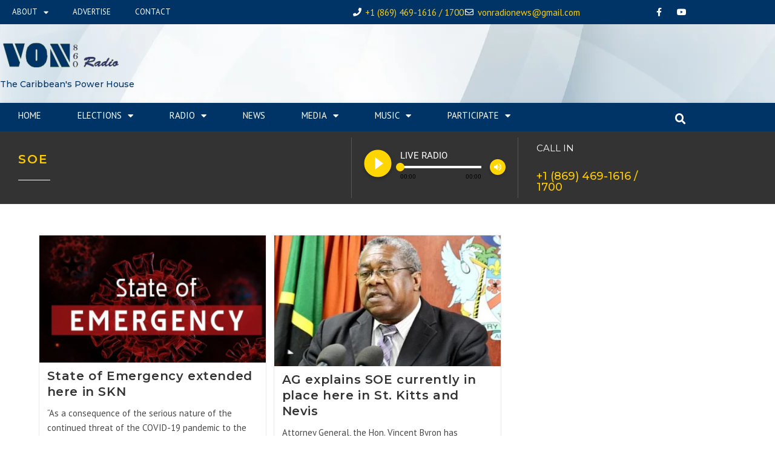

--- FILE ---
content_type: text/css
request_url: https://vonradio.com/wp-content/plugins/epoll-wp-voting/assets/css/theme/it_epoll_opinion_fontendv3.css?ver=6.9
body_size: 2304
content:
/*category*/
.epoll_container{
    min-width: 300px;
}
.epoll_container_content{
    padding:30px;
    max-width:960px;
    margin:20px;
}

.epoll_category_title,.epoll_category_desc{
    padding: 10px;
    text-align: left;
    color: #293a5f;
    margin-bottom: 0;
    display: block;
    border-radius: 4px;
    border-top-right-radius: 1px;
    border-bottom-right-radius: 1px;
}
.it_epoll_list .it_epoll_survey-item{
    padding-bottom: 10px;
}
.epoll_category_desc{
    padding-top:0;
    color: #2c3a55;
}
.epoll_search{
    display: inline-block;
    max-width: 600px;
    width: 100%;
    outline: 0;
    background: #fff;
    color:#b6baca;
    box-shadow: 0px 3px 6px #eff1fe;
    padding: 15px;
    border-radius: 12px;
    border:1px solid #f1f1fc;
}
.epoll_search > i{
    display: inline-block;
    width: 32px;
    height: 32px;
    text-align: center;
    line-height: 32px;
}
.epoll_search > input{
    outline: 0;
    width: calc(100% - 50px);
    border: 0;
    color: #b6baca;
    background: #fff;
    display: inline-block;
    height: 32px;
    font-weight: 400;
    font-size: 18px;
    padding-left: 10px;
}

.epoll_search > input::placeholder{
    color:currentColor;
}

.epoll_search > input::-moz-placeholder{
    color:currentColor;
}

.epoll_search > input::-ms-input-placeholder{
    color:currentColor;
}

.epoll_search > input::-webkit-input-placeholder{
    color:currentColor;
}
.epoll_catgegory_search{
    padding: 10px;
}

.epoll_category_gradient{
    display: block;
    height: 150px;
    overflow: hidden;
    background: linear-gradient(45deg, #FFC107, #FF5722);
}

.epoll_poll_gradient{
        border-radius: 18px;
    height: 250px;
    border:0 !important;
}



.epoll_category_gradient > img{
    width:100%;
    max-width:100%;
    display:block;
}
.epoll_category_content,.epoll_category_action{
    padding:0 10px;
}
.ec_epoll_extra_radius{
    border-radius: 20px;
}
.ec_epoll_extra_radius_card{
    box-shadow:0px 8px 16px #eaeefd, 0px 4px 8px #eceef9;
    border: 1px solid #eceef9;
}

.epoll_category_count,.epoll_cat_delim,.epoll_category_count{
    color: #959db5;
}

.eg_affix_bottom_category_meta{
    position: relative;
    bottom: -12px;
}

.epoll_poll_single_ttl{
    font-size: 20px;
    font-weight: 900;
}

.epoll_poll_sub_single_ttl{
    font-size: 15px;
    color: #8089a0;
    font-weight: 600;
    clear: both;
    margin-left: 5px;
}

/* radio box*/

.it_epoll_opt_radio_wrap [type="radio"]:checked,
.it_epoll_opt_radio_wrap [type="radio"]:not(:checked) {
    position: absolute;
    left: -9999px;
}
.it_epoll_opt_radio_wrap [type="radio"]:checked + label,
.it_epoll_opt_radio_wrap [type="radio"]:not(:checked) + label
{
    position: relative;
    padding: 0;
    padding-left: 25px;
    cursor: pointer;
    line-height: 1.4;
    display: inline-block;
    color: #6a7795;
    width:100%;
    font-weight: 500;
    font-size: 16px;
    margin: 0 !important;
    font-family: inherit;
}
.it_epoll_opt_radio_wrap + label span{
    width: calc(100% - 116px);
}

.it_epoll_opt_radio_wrap [type="radio"]:checked + label{
    color: #3a7bff;
    font-weight: 700;
    width: calc(100% - 116px);
}

.it_epoll_opt_radio_wrap [type="radio"]:checked + label:before,
.it_epoll_opt_radio_wrap [type="radio"]:not(:checked) + label:before {
    content: '';
    position: absolute;
    left: 0;
    top: calc(50% - 10px);
    width: 21px;
    height: 21px;
    border: 3px solid #fff;
    border-radius: 100%;
    background: #c0d4ff;
    box-shadow: 0 0 2px #c0d4ff;
}
.eg_button{
    padding: 10px 18px;
}
.it_epoll_opt_radio_wrap [type="radio"]:checked + label:before{
    box-shadow:0 0 2px #3a7bff;
    -webkit-transition: all 0.2s ease;
    transition: all 0.2s ease;
}
.it_epoll_opt_radio_wrap [type="radio"]:checked + label:after,
.it_epoll_opt_radio_wrap [type="radio"]:not(:checked) + label:after {
    content: '';
    width: 17px;
    height: 17px;
    background: #3a7bff;
    position: absolute;
    left: 2px;
    top: calc(50% - 8px);
    border-radius: 100%;
    -webkit-transition: all 0.2s ease;
    transition: all 0.2s ease;
}


.it_epoll_opt_radio_wrap [type="radio"]:not(:checked) + label:after {
    opacity: 0;
    -webkit-transform: scale(0);
    transform: scale(0);
}
.it_epoll_opt_radio_wrap [type="radio"]:checked + label:after {
    opacity: 1;
    -webkit-transform: scale(1);
    transform: scale(1);
}


/*checkbox*/

.it_epoll_opt_radio_wrap [type="checkbox"]:checked,
.it_epoll_opt_radio_wrap [type="checkbox"]:not(:checked) {
    position: absolute;
    left: -9999px;
}
.it_epoll_opt_radio_wrap [type="checkbox"]:checked + label,
.it_epoll_opt_radio_wrap [type="checkbox"]:not(:checked) + label
{
    position: relative;
    padding: 14px;
    padding-left: 50px;
    cursor: pointer;
    line-height: 25px;
    display: inline-block;
    color: #6a7795;
    width:100%;
    font-weight: 500;
    font-size: 16px;
    margin: 0 !important;
    font-family: inherit;
}


.it_epoll_opt_radio_wrap [type="checkbox"]:checked + label{
    color: #3a7bff;
    font-weight: 700;
    width: calc(100% - 116px);
}

.it_epoll_opt_radio_wrap [type="checkbox"]:checked + label:before,
.it_epoll_opt_radio_wrap [type="checkbox"]:not(:checked) + label:before {
    content: '';
    position: absolute;
    left: 16px;
    top: calc(50% - 10px);
    width: 22px;
    height: 22px;
    border: 3px solid #fff;
    border-radius: 100%;
    background: #c0d4ff;
    box-shadow: 0 0 2px #c0d4ff;
}
.eg_button{
    padding: 10px 18px;
}
.it_epoll_opt_radio_wrap [type="checkbox"]:checked + label:before{
    box-shadow:0 0 2px #3a7bff;
    content:'';
    -webkit-transition: all 0.2s ease;
    transition: all 0.2s ease;
}
.it_epoll_opt_radio_wrap [type="checkbox"]:checked + label:after,
.it_epoll_opt_radio_wrap [type="checkbox"]:not(:checked) + label:after {
    content: '';
    width: 21px;
    height: 21px;
    background-size: cover;
    box-shadow:none;
    background-image: url("data:image/svg+xml,%3Csvg xmlns='http://www.w3.org/2000/svg' width='20px' height='20px' viewBox='0 0 24 24' style='&%2310; fill: %233a7bff;&%2310;'%3E%3Cg%3E%3Cpath fill='none' d='M0 0h24v24H0z'/%3E%3Cpath d='M12 22C6.477 22 2 17.523 2 12S6.477 2 12 2s10 4.477 10 10-4.477 10-10 10zm-.997-6l7.07-7.071-1.414-1.414-5.656 5.657-2.829-2.829-1.414 1.414L11.003 16z'/%3E%3C/g%3E%3C/svg%3E");
    position: absolute;
    top: calc(50% - 9.5px);
    left: 16.5px;
    border-radius: 100%;
    -webkit-transition: all 0.2s ease;
    transition: all 0.2s ease;
}



.it_epoll_opt_radio_wrap [type="checkbox"]:not(:checked) + label:after {
    opacity: 0;
    -webkit-transform: scale(0);
    transform: scale(0);
}
.it_epoll_opt_radio_wrap [type="checkbox"]:checked + label:after {
    opacity: 1;
    -webkit-transform: scale(1);
    transform: scale(1);
}

.it_epoll_otp_result_right {
    max-width: 100px !important;
    z-index: 1;
}


.epoll_hide_radio:before,.epoll_hide_radio:after{
    display:none !important;
}

.epoll_poll_option_wrapper{
    padding: 5px 5px;
    
}

.epoll_poll_option_wrapper ul.epoll_poll_options{
    list-style: none;
    display: block;
}

.epoll_poll_option_wrapper ul.epoll_poll_options li{
    padding: 5px 10px;
    margin: 10px 15px;
}

.epoll_poll_option_wrapper ul.epoll_poll_options li .it_epoll_poll_opt{
    padding: 0;
    background: #f1f5ff;
    border-radius: 12px;
    position: relative;
}

.it_epoll_poll_opt_progressbar{
    position: absolute;
    top: 0;
    left: 0;
    right: 0;
    bottom: 0;
    display: flex;
    align-items: center;
    justify-content: flex-end;
    border-radius: 12px;
    overflow: hidden;
    padding: 16px;
}

.it_epoll_otp_result_wrap{
    background: #dfe9ff;
    display: block;
    position: absolute;
    top: 0;
    left: 0;
    bottom: 0;
    width: 50%;
    border-radius: 0;
    
    -webkit-transition: all 0.2s ease;
    transition: all 0.2s ease;
}

.epoll_related_polls_title{
    color: #6a77a3;
    padding: 14px;
    margin: 10px 20px;
    display: inline-block;
    border: 2px solid #6a77a3;
    font-weight: 700;
}
.ec_poll_border_top{
    border-top: 6px solid #3d7afe;
    border-bottom: 6px solid #3d7afe;
}

.it_epoll_otp_result_right {
    font-size:14px;
}
.it_epoll_otp_result_right span{
    font-size:12px;
}

.epoll_hide_element{
    display: none !important;
}
.epoll_sc_share_container{
    background: #fff;
    box-shadow:none;
    border: 1px solid #eceef9;
    list-style: none;
    display: block;
    overflow: hidden;
    border-radius: 6px;
    position: absolute;
    min-width: 200px;
    right: 15px;
    z-index: 99;
    transform: scale(1);
    opacity: 1;
    visibility: visible;
    transform-origin: top right;
    transition: 0.1s ease-out all;
}
.eg_badge_btn_share {
    cursor:pointer;
  }
  #it_epoll_opinion_share_btn .epoll_sc_share_container {
    top: 52px;
  }
  .hide_epoll_sc_share_container {
    transform: scale(0.9);
    opacity: 0;
    visibility: hidden;
    transition: 0.1s ease-in all;
  }
.epoll_sc_share_container li{

    display: block;
    text-align: left;
    margin-bottom: 2px;
    border-bottom: 1px solid #eceef9;
   
}
.epoll_sc_share_container li a{
    color: #5b78cb;
    display: block;
    text-decoration: none !important;
    outline: 0;
    padding: 7px 15px;
}


.it_epoll_container_alert{
    position: absolute;
    left: 0;
    top: 0;
    bottom: 0;
    right: 0;
    display: none;
    align-items: center;
    justify-content: center;
    background: rgb(107 114 128  / 70%);
    overflow-y: scroll;
    z-index: 99998;
}

.it_epoll_container_alert_show{
    display: flex;
}
.it_epoll_container_alert_inner{
    background: #ffffff;
    padding: 0px;
    border-radius: 8px;
    overflow: hidden;
    box-shadow: 0 0 6px 1px #cacaca;
    min-width: 350px;
    min-height: 103px;
}
.it_epoll_container_alert_inner h3{
    padding: 10px;
    font-size: 13px;
    color: #555;
    font-weight: bold;
    border-bottom: 1px solid #e0e0e0;
    margin-bottom: 10px;
    background: #fafafa;
    display: flex;
    align-items: center;
}
.it_epoll_container_alert_close{
    display:block;
    cursor: pointer;
}
.it_epoll_container_alert_inner h3 span:first-child{
    flex:1;
}

.it_epoll_container_alert_inner div{
    padding: 10px 20px 0;
}

.it_epoll_hcaptcha iframe{
    width: 100% !important;
    height: 110px !important;
}

#it_epoll_opinion_share_btn .epoll_sc_share_container{
    top:52px;
}


.it_epoll_poll_share_btn {
    top: 6.5px !important;
    right: 6.5px !important;
    position: absolute;
    
}

.it_epoll_poll_share_btn .eg_badge{
    background: #fff;
    border-color: #ffffff;
    cursor: pointer;
}


.epoll_poll_share_container{
    display: block;
    align-items: center;
    justify-content: center;
    list-style: none;
    text-align: center;
    margin: 0;
    border-top:1px solid #fff;
    padding: 10px;
    padding-bottom: 0;
}
.epoll_poll_share_container li{
    display:block;
}
.epoll_poll_share_container li a{
    padding: 5px 10px;
    margin: 10px;
    background: #fff;
    outline:0 !important;
    border-radius: 6px;
    color: #2196f3;
    display:block;
    border:1px solid #2196f3;
}
.it_epoll_poll_share_btn_container{
    padding: 0 10px 20px !important;
}

.epoll_poll_contest_powered_by{
    text-align: right;
    padding: 6px 20px;
    padding-top: 0;
    display: block;
    font-size: 10px;
    color: #fff !important;
}

.epoll_poll_contest_powered_by a{
    color:#fff !important;
    font-size: 10px !important;
    text-decoration: underline;
}

.epoll_opinion_voting_error {
    margin: 4px 20px !important;
    padding: 6px 12px;
    background: #f7c1bd;
    margin-bottom: 0 !important;
    border-radius: 6px;
    border: 1px solid #a3352d;
    font-size: 13px;
    font-weight: bold;
    color: #a3352d;
  }
  
  .it_epoll_opt_radio_wrap{
    display: flex;
    justify-content: space-between;
    align-items: center;
    flex-wrap: wrap;
    width: 100%; 
    padding: 14px;
  }
  
  .it_epoll_opt_radio_wrap_inner{
    flex: 1;
    min-width: 200px; 
  }
  
  .it_epoll_opt_radio_wrap .it_epoll_otp_result_right {
  
    padding: 1px 5px;
    background: #f1f5ff;
    line-height: 1.4;
    border-radius: 6px;
  }

--- FILE ---
content_type: text/css
request_url: https://vonradio.com/wp-content/plugins/karma-by-kadar/assets/css/master.css?ver=6.9
body_size: 2507
content:
/*
 * Karma Music Player by Kadar - Style
 * https://karma.kadarclaudiu.ro/
 *
 * Author: Kadar Claudiu
 * Version: 1.1.3
 * Date: 30th August 2018
 */
.karma-by-kadar__simple-player {
  padding-left: 53px;
  min-height: 46px;
  margin-bottom: 20px;
  position: relative; }
  .karma-by-kadar__simple-player * {
    -webkit-box-sizing: border-box;
    box-sizing: border-box; }
  .karma-by-kadar__simple-player:after, .karma-by-kadar__simple-player:before {
    content: '';
    display: table; }
  .karma-by-kadar__simple-player:after {
    clear: both; }
  .karma-by-kadar__simple-player__play, .karma-by-kadar__simple-player__pause {
    cursor: pointer;
    display: block;
    width: 46px;
    height: 46px;
    cursor: pointer;
    position: absolute;
    left: 0;
    top: 0;
    z-index: 0; }
    .karma-by-kadar__simple-player__play i, .karma-by-kadar__simple-player__pause i {
      font-size: 54px;
      display: block;
      position: relative;
      left: -4px;
      top: -4px;
      width: 52px;
      height: 52px;
      color: #ff9800; }
    .karma-by-kadar__simple-player__play:after, .karma-by-kadar__simple-player__pause:after {
      content: '';
      position: absolute;
      border-radius: 50%;
      top: 1px;
      left: 1px;
      right: 1px;
      bottom: 1px;
      background: #fff;
      display: block;
      z-index: -1;
      -webkit-box-shadow: 0 4px 5px rgba(0, 0, 0, 0.09), 0 1px 10px rgba(0, 0, 0, 0.05), 0 2px 4px rgba(0, 0, 0, 0.2);
      box-shadow: 0 4px 5px rgba(0, 0, 0, 0.09), 0 1px 10px rgba(0, 0, 0, 0.05), 0 2px 4px rgba(0, 0, 0, 0.2);
      -webkit-transition-delay: 0;
      -o-transition-delay: 0;
      transition-delay: 0;
      -webkit-transition-property: all;
      -webkit-transition-duration: 0.1s;
      -webkit-transition-timing-function: ease-in-out;
      -o-transition-property: all;
      transition-property: all;
      -o-transition-duration: 0.1s;
      transition-duration: 0.1s;
      -o-transition-timing-function: ease-in-out;
      transition-timing-function: ease-in-out; }
    .karma-by-kadar__simple-player__play:active:after, .karma-by-kadar__simple-player__pause:active:after {
      -webkit-box-shadow: 0 2px 4px rgba(0, 0, 0, 0.15);
      box-shadow: 0 2px 4px rgba(0, 0, 0, 0.15); }
  .karma-by-kadar__simple-player__seekbar {
    display: block;
    position: relative;
    height: 22px;
    padding: 9px 0;
    cursor: pointer;
    width: 100%;
    z-index: 0; }
    .karma-by-kadar__simple-player__seekbar__bg {
      position: absolute;
      left: 0;
      top: 9px;
      right: 0;
      bottom: 9px;
      z-index: -1;
      background: rgba(0, 0, 0, 0.1); }
    .karma-by-kadar__simple-player__seekbar .ui-slider-range {
      display: block;
      height: 4px;
      background: #ff9800; }
    .karma-by-kadar__simple-player__seekbar .ui-slider-handle {
      -webkit-box-shadow: none;
      box-shadow: none;
      position: absolute;
      margin-left: -7px;
      border-radius: 50%;
      display: block;
      top: 4px;
      width: 14px;
      height: 14px;
      outline: none;
      background: #ff9800;
      -webkit-transition-delay: 0;
      -o-transition-delay: 0;
      transition-delay: 0;
      -webkit-transition-property: all;
      -webkit-transition-duration: 0.2s;
      -webkit-transition-timing-function: ease-in-out;
      -o-transition-property: all;
      transition-property: all;
      -o-transition-duration: 0.2s;
      transition-duration: 0.2s;
      -o-transition-timing-function: ease-in-out;
      transition-timing-function: ease-in-out;
      -webkit-transition-property: width, height, top, margin;
      -o-transition-property: width, height, top, margin;
      transition-property: width, height, top, margin; }
      .karma-by-kadar__simple-player__seekbar .ui-slider-handle.ui-state-active {
        width: 22px;
        height: 22px;
        margin-left: -11px;
        top: 0; }
      .karma-by-kadar__simple-player__seekbar .ui-slider-handle.ui-state-focus, .karma-by-kadar__simple-player__seekbar .ui-slider-handle:hover {
        -webkit-box-shadow: none;
        box-shadow: none; }
  .karma-by-kadar__simple-player__volume-handler-container {
    position: relative;
    padding-right: 26px;
    -webkit-transition-delay: 0;
    -o-transition-delay: 0;
    transition-delay: 0;
    -webkit-transition-property: all;
    -webkit-transition-duration: 0.2s;
    -webkit-transition-timing-function: ease-in-out;
    -o-transition-property: all;
    transition-property: all;
    -o-transition-duration: 0.2s;
    transition-duration: 0.2s;
    -o-transition-timing-function: ease-in-out;
    transition-timing-function: ease-in-out; }
  .karma-by-kadar__simple-player__middle {
    display: block;
    width: 100%;
    padding: 0 14px 0 7px; }
    .karma-by-kadar__simple-player__middle:after, .karma-by-kadar__simple-player__middle:before {
      content: '';
      display: table; }
    .karma-by-kadar__simple-player__middle:after {
      clear: both; }
  .karma-by-kadar__simple-player__title {
    position: relative;
    cursor: pointer;
    padding: 0 14px 0 7px;
    padding-top: 2px;
    width: calc(100% - 26px); }
    .karma-by-kadar__simple-player__title:after, .karma-by-kadar__simple-player__title:before {
      content: '';
      display: table; }
    .karma-by-kadar__simple-player__title:after {
      clear: both; }
    .karma-by-kadar__simple-player__title__the-title {
      padding: 0;
      margin: 0;
      font-size: 13px;
      font-weight: 400;
      color: #000;
      display: block;
      line-height: 13px;
      white-space: nowrap;
      overflow: hidden;
      -o-text-overflow: ellipsis;
      text-overflow: ellipsis;
      font-family: "Roboto", Helvetica, Arial, sans-serif;
      width: calc(100% - 20px);
      float: left; }
    .karma-by-kadar__simple-player__title__tooltip {
      cursor: default;
      position: absolute;
      z-index: 1;
      left: -10px;
      bottom: 100%;
      border-radius: 4px;
      background: rgba(0, 0, 0, 0.6);
      color: #fff;
      padding: 7px 10px;
      font-size: 12px;
      line-height: 15px;
      display: block;
      margin-bottom: 10px;
      opacity: 0;
      max-width: calc(100% + 20px);
      visibility: hidden;
      margin-bottom: 5px;
      font-family: "Roboto", Helvetica, Arial, sans-serif;
      -webkit-transition-delay: 0;
      -o-transition-delay: 0;
      transition-delay: 0;
      -webkit-transition-property: all;
      -webkit-transition-duration: 0.2s;
      -webkit-transition-timing-function: ease-in-out;
      -o-transition-property: all;
      transition-property: all;
      -o-transition-duration: 0.2s;
      transition-duration: 0.2s;
      -o-transition-timing-function: ease-in-out;
      transition-timing-function: ease-in-out; }
      .karma-by-kadar__simple-player__title__tooltip:after {
        content: '';
        position: absolute;
        width: 0;
        height: 0;
        border-style: solid;
        border-width: 4px 4px 0 4px;
        border-color: rgba(0, 0, 0, 0.6) transparent transparent transparent;
        top: 100%;
        left: 25px; }
    .karma-by-kadar__simple-player__title.active .karma-by-kadar__simple-player__title__tooltip {
      margin-bottom: 10px;
      opacity: 1;
      visibility: visible; }
  .karma-by-kadar__simple-player__download {
    color: #000;
    float: left;
    width: 20px;
    line-height: 13px;
    height: 13px;
    display: block;
    text-align: center;
    text-decoration: none !important;
    -webkit-box-shadow: none !important;
    box-shadow: none !important; }
    .karma-by-kadar__simple-player__download:hover {
      text-decoration: none !important;
      -webkit-box-shadow: none !important;
      box-shadow: none !important; }
    .karma-by-kadar__simple-player__download i {
      font-size: 18px;
      position: relative;
      top: -3px; }
  .karma-by-kadar__simple-player__current-time, .karma-by-kadar__simple-player__duration {
    font-size: 10px;
    font-weight: 400;
    font-family: "Roboto", Helvetica, Arial, sans-serif;
    color: #000;
    display: block;
    line-height: 10px; }
  .karma-by-kadar__simple-player__current-time {
    float: left; }
  .karma-by-kadar__simple-player__duration {
    float: right; }
  .karma-by-kadar__simple-player__right {
    position: absolute;
    right: 0;
    top: 0; }
  .karma-by-kadar__simple-player__volume {
    position: relative;
    z-index: 0;
    top: -2px;
    width: 26px;
    height: 26px;
    padding-right: 26px;
    -webkit-transition-delay: 0;
    -o-transition-delay: 0;
    transition-delay: 0;
    -webkit-transition-property: all;
    -webkit-transition-duration: 0.2s;
    -webkit-transition-timing-function: ease-in-out;
    -o-transition-property: all;
    transition-property: all;
    -o-transition-duration: 0.2s;
    transition-duration: 0.2s;
    -o-transition-timing-function: ease-in-out;
    transition-timing-function: ease-in-out; }
    .karma-by-kadar__simple-player__volume__seekbar {
      display: block;
      position: relative;
      height: 22px;
      padding: 10px 0;
      cursor: pointer;
      width: 70px;
      float: right;
      z-index: 0; }
      .karma-by-kadar__simple-player__volume__seekbar__bg {
        position: absolute;
        left: 0;
        top: 10px;
        right: 0;
        bottom: 10px;
        background: rgba(0, 0, 0, 0.1);
        z-index: -1; }
      .karma-by-kadar__simple-player__volume__seekbar .ui-slider-range {
        display: block;
        height: 2px;
        background: #ff9800; }
      .karma-by-kadar__simple-player__volume__seekbar .ui-slider-handle {
        -webkit-box-shadow: none;
        box-shadow: none;
        position: absolute;
        margin-left: -6px;
        border-radius: 50%;
        display: block;
        top: 5px;
        width: 12px;
        height: 12px;
        cursor: pointer;
        outline: none;
        background: #ff9800;
        -webkit-transition-delay: 0;
        -o-transition-delay: 0;
        transition-delay: 0;
        -webkit-transition-property: all;
        -webkit-transition-duration: 0.2s;
        -webkit-transition-timing-function: ease-in-out;
        -o-transition-property: all;
        transition-property: all;
        -o-transition-duration: 0.2s;
        transition-duration: 0.2s;
        -o-transition-timing-function: ease-in-out;
        transition-timing-function: ease-in-out;
        -webkit-transition-property: width, height, top, margin;
        -o-transition-property: width, height, top, margin;
        transition-property: width, height, top, margin; }
        .karma-by-kadar__simple-player__volume__seekbar .ui-slider-handle.ui-state-active {
          width: 18px;
          height: 18px;
          margin-left: -9px;
          top: 2px; }
        .karma-by-kadar__simple-player__volume__seekbar .ui-slider-handle.ui-state-focus, .karma-by-kadar__simple-player__volume__seekbar .ui-slider-handle:hover {
          -webkit-box-shadow: none;
          box-shadow: none; }
    .karma-by-kadar__simple-player__volume__bar {
      width: 0;
      padding: 2px 0;
      padding-right: 0;
      overflow: hidden;
      opacity: 0;
      visibility: hidden;
      -webkist-transition: width 0.2s ease-in-out, opacity 0s ease-in-out;
      -moz-transition: width 0.2s ease-in-out, opacity 0s ease-in-out;
      -o-transition: width 0.2s ease-in-out, opacity 0s ease-in-out;
      -webkit-transition: width 0.2s ease-in-out, opacity 0s ease-in-out;
      transition: width 0.2s ease-in-out, opacity 0s ease-in-out; }
      .karma-by-kadar__simple-player__volume__bar > i {
        float: right;
        margin-right: 5px;
        font-size: 18px;
        height: 22px;
        width: 22px;
        padding: 2px 0; }
      .karma-by-kadar__simple-player__volume__bar:after, .karma-by-kadar__simple-player__volume__bar:before {
        content: '';
        display: table; }
      .karma-by-kadar__simple-player__volume__bar:after {
        clear: both; }
    .karma-by-kadar__simple-player__volume:after, .karma-by-kadar__simple-player__volume:before {
      content: '';
      display: table; }
    .karma-by-kadar__simple-player__volume:after {
      clear: both; }
  .karma-by-kadar__simple-player__mute, .karma-by-kadar__simple-player__unmute {
    position: absolute;
    right: 0;
    top: 0;
    cursor: pointer;
    border-radius: 50%;
    width: 26px;
    height: 26px;
    background: #ff9800;
    -webkit-box-shadow: 0 3px 4px rgba(0, 0, 0, 0.07), 0 1px 6px rgba(0, 0, 0, 0.05), 0 1px 3px rgba(0, 0, 0, 0.1);
    box-shadow: 0 3px 4px rgba(0, 0, 0, 0.07), 0 1px 6px rgba(0, 0, 0, 0.05), 0 1px 3px rgba(0, 0, 0, 0.1);
    -webkit-transition-delay: 0;
    -o-transition-delay: 0;
    transition-delay: 0;
    -webkit-transition-property: all;
    -webkit-transition-duration: 0.1s;
    -webkit-transition-timing-function: ease-in-out;
    -o-transition-property: all;
    transition-property: all;
    -o-transition-duration: 0.1s;
    transition-duration: 0.1s;
    -o-transition-timing-function: ease-in-out;
    transition-timing-function: ease-in-out; }
    .karma-by-kadar__simple-player__mute i, .karma-by-kadar__simple-player__unmute i {
      color: #fff;
      font-size: 16px;
      text-align: center;
      line-height: 26px;
      display: block;
      width: 26px;
      height: 26px; }
    .karma-by-kadar__simple-player__mute:active, .karma-by-kadar__simple-player__unmute:active {
      -webkit-box-shadow: 0 1px 3px rgba(0, 0, 0, 0.1);
      box-shadow: 0 1px 3px rgba(0, 0, 0, 0.1); }
  .karma-by-kadar__simple-player__unmute {
    display: none; }
  .karma-by-kadar__simple-player.jp-state-muted .karma-by-kadar__simple-player__mute {
    display: none; }
  .karma-by-kadar__simple-player.jp-state-muted .karma-by-kadar__simple-player__unmute {
    display: block; }
  .karma-by-kadar__simple-player.is-mobile-device .karma-by-kadar__simple-player__volume-handler-container {
    padding-right: 0; }
  .karma-by-kadar__simple-player.is-mobile-device .karma-by-kadar__simple-player__title {
    width: 100%;
    padding-right: 7px; }
  .karma-by-kadar__simple-player.is-mobile-device .karma-by-kadar__simple-player__middle {
    padding-right: 7px; }

@media (min-width: 1024px) {
  .karma-by-kadar__simple-player.volume-is-opened .karma-by-kadar__simple-player__volume-handler-container {
    padding-right: 145px; }
  .karma-by-kadar__simple-player.volume-is-opened .karma-by-kadar__simple-player__volume {
    width: 145px; }
    .karma-by-kadar__simple-player.volume-is-opened .karma-by-kadar__simple-player__volume__bar {
      width: 115px;
      padding-right: 9px;
      opacity: 1;
      visibility: visible;
      -webkist-transition: width 0.2s ease-in-out, opacity 0.2s 0.2s ease-in-out;
      -moz-transition: width 0.2s ease-in-out, opacity 0.2s 0.2s ease-in-out;
      -o-transition: width 0.2s ease-in-out, opacity 0.2s 0.2s ease-in-out;
      -webkit-transition: width 0.2s ease-in-out, opacity 0.2s 0.2s ease-in-out;
      transition: width 0.2s ease-in-out, opacity 0.2s 0.2s ease-in-out; } }

.karma-by-kadar__simple-player--blue .karma-by-kadar__simple-player__play i, .karma-by-kadar__simple-player--blue .karma-by-kadar__simple-player__pause i {
  color: #2196F3; }

.karma-by-kadar__simple-player--blue .karma-by-kadar__simple-player__seekbar .ui-slider-range {
  background: #2196F3; }

.karma-by-kadar__simple-player--blue .karma-by-kadar__simple-player__seekbar .ui-slider-handle {
  background: #2196F3; }

.karma-by-kadar__simple-player--blue .karma-by-kadar__simple-player__volume__seekbar .ui-slider-range {
  background: #2196F3; }

.karma-by-kadar__simple-player--blue .karma-by-kadar__simple-player__volume__seekbar .ui-slider-handle {
  background: #2196F3; }

.karma-by-kadar__simple-player--blue .karma-by-kadar__simple-player__mute, .karma-by-kadar__simple-player--blue .karma-by-kadar__simple-player__unmute {
  background: #2196F3; }

.karma-by-kadar__simple-player--red .karma-by-kadar__simple-player__play i, .karma-by-kadar__simple-player--red .karma-by-kadar__simple-player__pause i {
  color: #F44336; }

.karma-by-kadar__simple-player--red .karma-by-kadar__simple-player__seekbar .ui-slider-range {
  background: #F44336; }

.karma-by-kadar__simple-player--red .karma-by-kadar__simple-player__seekbar .ui-slider-handle {
  background: #F44336; }

.karma-by-kadar__simple-player--red .karma-by-kadar__simple-player__volume__seekbar .ui-slider-range {
  background: #F44336; }

.karma-by-kadar__simple-player--red .karma-by-kadar__simple-player__volume__seekbar .ui-slider-handle {
  background: #F44336; }

.karma-by-kadar__simple-player--red .karma-by-kadar__simple-player__mute, .karma-by-kadar__simple-player--red .karma-by-kadar__simple-player__unmute {
  background: #F44336; }

.karma-by-kadar__simple-player--pink .karma-by-kadar__simple-player__play i, .karma-by-kadar__simple-player--pink .karma-by-kadar__simple-player__pause i {
  color: #E91E63; }

.karma-by-kadar__simple-player--pink .karma-by-kadar__simple-player__seekbar .ui-slider-range {
  background: #E91E63; }

.karma-by-kadar__simple-player--pink .karma-by-kadar__simple-player__seekbar .ui-slider-handle {
  background: #E91E63; }

.karma-by-kadar__simple-player--pink .karma-by-kadar__simple-player__volume__seekbar .ui-slider-range {
  background: #E91E63; }

.karma-by-kadar__simple-player--pink .karma-by-kadar__simple-player__volume__seekbar .ui-slider-handle {
  background: #E91E63; }

.karma-by-kadar__simple-player--pink .karma-by-kadar__simple-player__mute, .karma-by-kadar__simple-player--pink .karma-by-kadar__simple-player__unmute {
  background: #E91E63; }

.karma-by-kadar__simple-player--green .karma-by-kadar__simple-player__play i, .karma-by-kadar__simple-player--green .karma-by-kadar__simple-player__pause i {
  color: #4CAF50; }

.karma-by-kadar__simple-player--green .karma-by-kadar__simple-player__seekbar .ui-slider-range {
  background: #4CAF50; }

.karma-by-kadar__simple-player--green .karma-by-kadar__simple-player__seekbar .ui-slider-handle {
  background: #4CAF50; }

.karma-by-kadar__simple-player--green .karma-by-kadar__simple-player__volume__seekbar .ui-slider-range {
  background: #4CAF50; }

.karma-by-kadar__simple-player--green .karma-by-kadar__simple-player__volume__seekbar .ui-slider-handle {
  background: #4CAF50; }

.karma-by-kadar__simple-player--green .karma-by-kadar__simple-player__mute, .karma-by-kadar__simple-player--green .karma-by-kadar__simple-player__unmute {
  background: #4CAF50; }

.karma-by-kadar__simple-player--yellow .karma-by-kadar__simple-player__play i, .karma-by-kadar__simple-player--yellow .karma-by-kadar__simple-player__pause i {
  color: #FFD600; }

.karma-by-kadar__simple-player--yellow .karma-by-kadar__simple-player__seekbar .ui-slider-range {
  background: #FFD600; }

.karma-by-kadar__simple-player--yellow .karma-by-kadar__simple-player__seekbar .ui-slider-handle {
  background: #FFD600; }

.karma-by-kadar__simple-player--yellow .karma-by-kadar__simple-player__volume__seekbar .ui-slider-range {
  background: #FFD600; }

.karma-by-kadar__simple-player--yellow .karma-by-kadar__simple-player__volume__seekbar .ui-slider-handle {
  background: #FFD600; }

.karma-by-kadar__simple-player--yellow .karma-by-kadar__simple-player__mute, .karma-by-kadar__simple-player--yellow .karma-by-kadar__simple-player__unmute {
  background: #FFD600; }

.karma-by-kadar__simple-player--gray .karma-by-kadar__simple-player__play i, .karma-by-kadar__simple-player--gray .karma-by-kadar__simple-player__pause i {
  color: #9E9E9E; }

.karma-by-kadar__simple-player--gray .karma-by-kadar__simple-player__seekbar .ui-slider-range {
  background: #9E9E9E; }

.karma-by-kadar__simple-player--gray .karma-by-kadar__simple-player__seekbar .ui-slider-handle {
  background: #9E9E9E; }

.karma-by-kadar__simple-player--gray .karma-by-kadar__simple-player__volume__seekbar .ui-slider-range {
  background: #9E9E9E; }

.karma-by-kadar__simple-player--gray .karma-by-kadar__simple-player__volume__seekbar .ui-slider-handle {
  background: #9E9E9E; }

.karma-by-kadar__simple-player--gray .karma-by-kadar__simple-player__mute, .karma-by-kadar__simple-player--gray .karma-by-kadar__simple-player__unmute {
  background: #9E9E9E; }

.karma-by-kadar__simple-player--black .karma-by-kadar__simple-player__play i, .karma-by-kadar__simple-player--black .karma-by-kadar__simple-player__pause i {
  color: #000000; }

.karma-by-kadar__simple-player--black .karma-by-kadar__simple-player__seekbar .ui-slider-range {
  background: #000000; }

.karma-by-kadar__simple-player--black .karma-by-kadar__simple-player__seekbar .ui-slider-handle {
  background: #000000; }

.karma-by-kadar__simple-player--black .karma-by-kadar__simple-player__volume__seekbar .ui-slider-range {
  background: #000000; }

.karma-by-kadar__simple-player--black .karma-by-kadar__simple-player__volume__seekbar .ui-slider-handle {
  background: #000000; }

.karma-by-kadar__simple-player--black .karma-by-kadar__simple-player__mute, .karma-by-kadar__simple-player--black .karma-by-kadar__simple-player__unmute {
  background: #000000; }

.karma-by-kadar__simple-player--cyan .karma-by-kadar__simple-player__play i, .karma-by-kadar__simple-player--cyan .karma-by-kadar__simple-player__pause i {
  color: #00BCD4; }

.karma-by-kadar__simple-player--cyan .karma-by-kadar__simple-player__seekbar .ui-slider-range {
  background: #00BCD4; }

.karma-by-kadar__simple-player--cyan .karma-by-kadar__simple-player__seekbar .ui-slider-handle {
  background: #00BCD4; }

.karma-by-kadar__simple-player--cyan .karma-by-kadar__simple-player__volume__seekbar .ui-slider-range {
  background: #00BCD4; }

.karma-by-kadar__simple-player--cyan .karma-by-kadar__simple-player__volume__seekbar .ui-slider-handle {
  background: #00BCD4; }

.karma-by-kadar__simple-player--cyan .karma-by-kadar__simple-player__mute, .karma-by-kadar__simple-player--cyan .karma-by-kadar__simple-player__unmute {
  background: #00BCD4; }

.karma-by-kadar__simple-player--teal .karma-by-kadar__simple-player__play i, .karma-by-kadar__simple-player--teal .karma-by-kadar__simple-player__pause i {
  color: #009688; }

.karma-by-kadar__simple-player--teal .karma-by-kadar__simple-player__seekbar .ui-slider-range {
  background: #009688; }

.karma-by-kadar__simple-player--teal .karma-by-kadar__simple-player__seekbar .ui-slider-handle {
  background: #009688; }

.karma-by-kadar__simple-player--teal .karma-by-kadar__simple-player__volume__seekbar .ui-slider-range {
  background: #009688; }

.karma-by-kadar__simple-player--teal .karma-by-kadar__simple-player__volume__seekbar .ui-slider-handle {
  background: #009688; }

.karma-by-kadar__simple-player--teal .karma-by-kadar__simple-player__mute, .karma-by-kadar__simple-player--teal .karma-by-kadar__simple-player__unmute {
  background: #009688; }

.karma-by-kadar__simple-player--white .karma-by-kadar__simple-player__play i, .karma-by-kadar__simple-player--white .karma-by-kadar__simple-player__pause i {
  color: #ffffff; }

.karma-by-kadar__simple-player--white .karma-by-kadar__simple-player__play:after, .karma-by-kadar__simple-player--white .karma-by-kadar__simple-player__pause:after {
  background: #000; }

.karma-by-kadar__simple-player--white .karma-by-kadar__simple-player__seekbar .ui-slider-range {
  background: #000; }

.karma-by-kadar__simple-player--white .karma-by-kadar__simple-player__seekbar .ui-slider-handle {
  background: #000; }

.karma-by-kadar__simple-player--white .karma-by-kadar__simple-player__volume__seekbar .ui-slider-range {
  background: #000; }

.karma-by-kadar__simple-player--white .karma-by-kadar__simple-player__volume__seekbar .ui-slider-handle {
  background: #000; }

.karma-by-kadar__simple-player--white .karma-by-kadar__simple-player__mute, .karma-by-kadar__simple-player--white .karma-by-kadar__simple-player__unmute {
  background: #ffffff; }
  .karma-by-kadar__simple-player--white .karma-by-kadar__simple-player__mute i, .karma-by-kadar__simple-player--white .karma-by-kadar__simple-player__unmute i {
    color: #000; }

.karma-by-kadar__simple-player--rtl {
  direction: rtl;
  padding-left: 0;
  padding-right: 53px; }
  .karma-by-kadar__simple-player--rtl .karma-by-kadar__simple-player__play, .karma-by-kadar__simple-player--rtl .karma-by-kadar__simple-player__pause {
    left: auto;
    right: 0; }
    .karma-by-kadar__simple-player--rtl .karma-by-kadar__simple-player__play i, .karma-by-kadar__simple-player--rtl .karma-by-kadar__simple-player__pause i {
      left: auto;
      right: -4px; }
  .karma-by-kadar__simple-player--rtl .karma-by-kadar__simple-player__volume-handler-container {
    padding-right: 0;
    padding-left: 26px; }
  .karma-by-kadar__simple-player--rtl .karma-by-kadar__simple-player__middle {
    float: right;
    padding-left: 14px;
    padding-right: 7px; }
  .karma-by-kadar__simple-player--rtl .karma-by-kadar__simple-player__title {
    padding-right: 7px;
    padding-left: 14px; }
    .karma-by-kadar__simple-player--rtl .karma-by-kadar__simple-player__title__the-title {
      float: right; }
    .karma-by-kadar__simple-player--rtl .karma-by-kadar__simple-player__title__tooltip {
      left: auto;
      right: -10px; }
      .karma-by-kadar__simple-player--rtl .karma-by-kadar__simple-player__title__tooltip:after {
        left: auto;
        right: 25px; }
  .karma-by-kadar__simple-player--rtl .karma-by-kadar__simple-player__download {
    float: right; }
  .karma-by-kadar__simple-player--rtl .karma-by-kadar__simple-player__right {
    right: auto;
    left: 0; }
  .karma-by-kadar__simple-player--rtl .karma-by-kadar__simple-player__volume {
    padding-right: 0;
    padding-left: 26px; }
    .karma-by-kadar__simple-player--rtl .karma-by-kadar__simple-player__volume__seekbar {
      float: left; }
    .karma-by-kadar__simple-player--rtl .karma-by-kadar__simple-player__volume__bar > i {
      float: left;
      margin-right: 0;
      margin-left: 5px; }
  .karma-by-kadar__simple-player--rtl .karma-by-kadar__simple-player__mute, .karma-by-kadar__simple-player--rtl .karma-by-kadar__simple-player__unmute {
    right: auto;
    left: 0; }
  .karma-by-kadar__simple-player--rtl .karma-by-kadar__simple-player__current-time {
    float: right; }
  .karma-by-kadar__simple-player--rtl .karma-by-kadar__simple-player__duration {
    float: left; }
  .karma-by-kadar__simple-player--rtl .material-icons {
    direction: rtl; }

@media (min-width: 1024px) {
  .karma-by-kadar__simple-player--rtl.volume-is-opened .karma-by-kadar__simple-player__volume-handler-container {
    padding-right: 0;
    padding-left: 145px; }
  .karma-by-kadar__simple-player--rtl.volume-is-opened .karma-by-kadar__simple-player__middle {
    padding-left: 7px; }
  .karma-by-kadar__simple-player--rtl.volume-is-opened .karma-by-kadar__simple-player__volume__bar {
    padding-right: 0;
    padding-left: 9px; } }


--- FILE ---
content_type: text/css
request_url: https://vonradio.com/wp-content/uploads/elementor/css/post-20.css?ver=1767289795
body_size: 2205
content:
.elementor-20 .elementor-element.elementor-element-71b973a > .elementor-container > .elementor-column > .elementor-widget-wrap{align-content:center;align-items:center;}.elementor-20 .elementor-element.elementor-element-71b973a:not(.elementor-motion-effects-element-type-background), .elementor-20 .elementor-element.elementor-element-71b973a > .elementor-motion-effects-container > .elementor-motion-effects-layer{background-color:#003366;}.elementor-20 .elementor-element.elementor-element-71b973a > .elementor-container{min-height:40px;}.elementor-20 .elementor-element.elementor-element-71b973a{transition:background 0.3s, border 0.3s, border-radius 0.3s, box-shadow 0.3s;}.elementor-20 .elementor-element.elementor-element-71b973a > .elementor-background-overlay{transition:background 0.3s, border-radius 0.3s, opacity 0.3s;}.elementor-bc-flex-widget .elementor-20 .elementor-element.elementor-element-c7c5eac.elementor-column .elementor-widget-wrap{align-items:center;}.elementor-20 .elementor-element.elementor-element-c7c5eac.elementor-column.elementor-element[data-element_type="column"] > .elementor-widget-wrap.elementor-element-populated{align-content:center;align-items:center;}.elementor-20 .elementor-element.elementor-element-93998a4 > .elementor-widget-container{margin:0px 0px 0px 0px;padding:0px 0px 0px 0px;}.elementor-20 .elementor-element.elementor-element-93998a4 .elementor-menu-toggle{margin-left:auto;background-color:rgba(0,0,0,0);}.elementor-20 .elementor-element.elementor-element-93998a4 .elementor-nav-menu .elementor-item{font-size:13px;font-weight:400;text-transform:uppercase;}.elementor-20 .elementor-element.elementor-element-93998a4 .elementor-nav-menu--main .elementor-item{color:#ffffff;fill:#ffffff;padding-left:20px;padding-right:20px;padding-top:8px;padding-bottom:8px;}.elementor-20 .elementor-element.elementor-element-93998a4 .elementor-nav-menu--main .elementor-item.elementor-item-active{color:#ffcc00;}.elementor-20 .elementor-element.elementor-element-93998a4 .elementor-nav-menu--dropdown{background-color:#f7f7f7;}.elementor-20 .elementor-element.elementor-element-93998a4 .elementor-nav-menu--dropdown a:hover,
					.elementor-20 .elementor-element.elementor-element-93998a4 .elementor-nav-menu--dropdown a:focus,
					.elementor-20 .elementor-element.elementor-element-93998a4 .elementor-nav-menu--dropdown a.elementor-item-active,
					.elementor-20 .elementor-element.elementor-element-93998a4 .elementor-nav-menu--dropdown a.highlighted{background-color:#003466;}.elementor-20 .elementor-element.elementor-element-93998a4 .elementor-nav-menu--main .elementor-nav-menu--dropdown, .elementor-20 .elementor-element.elementor-element-93998a4 .elementor-nav-menu__container.elementor-nav-menu--dropdown{box-shadow:0px 0px 10px 0px rgba(0,0,0,0.2);}.elementor-20 .elementor-element.elementor-element-93998a4 .elementor-nav-menu--dropdown li:not(:last-child){border-style:solid;border-color:#e8e8e8;border-bottom-width:1px;}.elementor-20 .elementor-element.elementor-element-93998a4 div.elementor-menu-toggle{color:#ffcc00;}.elementor-20 .elementor-element.elementor-element-93998a4 div.elementor-menu-toggle svg{fill:#ffcc00;}.elementor-bc-flex-widget .elementor-20 .elementor-element.elementor-element-5597520.elementor-column .elementor-widget-wrap{align-items:center;}.elementor-20 .elementor-element.elementor-element-5597520.elementor-column.elementor-element[data-element_type="column"] > .elementor-widget-wrap.elementor-element-populated{align-content:center;align-items:center;}.elementor-20 .elementor-element.elementor-element-5597520 > .elementor-widget-wrap > .elementor-widget:not(.elementor-widget__width-auto):not(.elementor-widget__width-initial):not(:last-child):not(.elementor-absolute){margin-block-end:: 0px;}.elementor-20 .elementor-element.elementor-element-5597520 > .elementor-element-populated{padding:0px 0px 0px 0px;}.elementor-20 .elementor-element.elementor-element-57bb572{margin-top:0px;margin-bottom:0px;}.elementor-bc-flex-widget .elementor-20 .elementor-element.elementor-element-7f85d2f.elementor-column .elementor-widget-wrap{align-items:center;}.elementor-20 .elementor-element.elementor-element-7f85d2f.elementor-column.elementor-element[data-element_type="column"] > .elementor-widget-wrap.elementor-element-populated{align-content:center;align-items:center;}.elementor-20 .elementor-element.elementor-element-7f85d2f > .elementor-widget-wrap > .elementor-widget:not(.elementor-widget__width-auto):not(.elementor-widget__width-initial):not(:last-child):not(.elementor-absolute){margin-block-end:: 0px;}.elementor-20 .elementor-element.elementor-element-a958270 .elementor-icon-list-items:not(.elementor-inline-items) .elementor-icon-list-item:not(:last-child){padding-block-end:calc(24px/2);}.elementor-20 .elementor-element.elementor-element-a958270 .elementor-icon-list-items:not(.elementor-inline-items) .elementor-icon-list-item:not(:first-child){margin-block-start:calc(24px/2);}.elementor-20 .elementor-element.elementor-element-a958270 .elementor-icon-list-items.elementor-inline-items .elementor-icon-list-item{margin-inline:calc(24px/2);}.elementor-20 .elementor-element.elementor-element-a958270 .elementor-icon-list-items.elementor-inline-items{margin-inline:calc(-24px/2);}.elementor-20 .elementor-element.elementor-element-a958270 .elementor-icon-list-items.elementor-inline-items .elementor-icon-list-item:after{inset-inline-end:calc(-24px/2);}.elementor-20 .elementor-element.elementor-element-a958270 .elementor-icon-list-icon i{color:#ffffff;transition:color 0.3s;}.elementor-20 .elementor-element.elementor-element-a958270 .elementor-icon-list-icon svg{fill:#ffffff;transition:fill 0.3s;}.elementor-20 .elementor-element.elementor-element-a958270{--e-icon-list-icon-size:14px;--icon-vertical-offset:0px;}.elementor-20 .elementor-element.elementor-element-a958270 .elementor-icon-list-text{color:#ffcc00;transition:color 0.3s;}.elementor-bc-flex-widget .elementor-20 .elementor-element.elementor-element-598f551.elementor-column .elementor-widget-wrap{align-items:center;}.elementor-20 .elementor-element.elementor-element-598f551.elementor-column.elementor-element[data-element_type="column"] > .elementor-widget-wrap.elementor-element-populated{align-content:center;align-items:center;}.elementor-20 .elementor-element.elementor-element-598f551 > .elementor-widget-wrap > .elementor-widget:not(.elementor-widget__width-auto):not(.elementor-widget__width-initial):not(:last-child):not(.elementor-absolute){margin-block-end:: 0px;}.elementor-20 .elementor-element.elementor-element-1cc6c5d{--grid-template-columns:repeat(0, auto);--icon-size:14px;--grid-column-gap:5px;--grid-row-gap:0px;}.elementor-20 .elementor-element.elementor-element-1cc6c5d .elementor-widget-container{text-align:right;}.elementor-20 .elementor-element.elementor-element-1cc6c5d .elementor-social-icon{background-color:rgba(0,0,0,0);}.elementor-20 .elementor-element.elementor-element-1cc6c5d .elementor-social-icon i{color:#ffffff;}.elementor-20 .elementor-element.elementor-element-1cc6c5d .elementor-social-icon svg{fill:#ffffff;}.elementor-20 .elementor-element.elementor-element-1cc6c5d .elementor-social-icon:hover{background-color:#ffcc00;}.elementor-20 .elementor-element.elementor-element-1cc6c5d .elementor-social-icon:hover i{color:#ffffff;}.elementor-20 .elementor-element.elementor-element-1cc6c5d .elementor-social-icon:hover svg{fill:#ffffff;}.elementor-20 .elementor-element.elementor-element-01cfe92 > .elementor-container > .elementor-column > .elementor-widget-wrap{align-content:center;align-items:center;}.elementor-20 .elementor-element.elementor-element-01cfe92:not(.elementor-motion-effects-element-type-background), .elementor-20 .elementor-element.elementor-element-01cfe92 > .elementor-motion-effects-container > .elementor-motion-effects-layer{background-image:url("https://vonradio.com/wp-content/uploads/2019/02/bg-slideshow.jpg");background-position:center center;}.elementor-20 .elementor-element.elementor-element-01cfe92 > .elementor-container{min-height:90px;}.elementor-20 .elementor-element.elementor-element-01cfe92{transition:background 0.3s, border 0.3s, border-radius 0.3s, box-shadow 0.3s;margin-top:0px;margin-bottom:0px;padding:20px 0px 20px 0px;}.elementor-20 .elementor-element.elementor-element-01cfe92 > .elementor-background-overlay{transition:background 0.3s, border-radius 0.3s, opacity 0.3s;}.elementor-20 .elementor-element.elementor-element-180af32 > .elementor-element-populated{margin:0px 0px 0px 0px;--e-column-margin-right:0px;--e-column-margin-left:0px;padding:0px 0px 0px 0px;}.elementor-20 .elementor-element.elementor-element-d34d8b9{text-align:start;}.elementor-20 .elementor-element.elementor-element-dc6c902 .elementor-heading-title{font-size:14px;font-weight:500;color:#003466;}.elementor-bc-flex-widget .elementor-20 .elementor-element.elementor-element-a0ae195.elementor-column .elementor-widget-wrap{align-items:center;}.elementor-20 .elementor-element.elementor-element-a0ae195.elementor-column.elementor-element[data-element_type="column"] > .elementor-widget-wrap.elementor-element-populated{align-content:center;align-items:center;}.elementor-20 .elementor-element.elementor-element-a0ae195 > .elementor-widget-wrap > .elementor-widget:not(.elementor-widget__width-auto):not(.elementor-widget__width-initial):not(:last-child):not(.elementor-absolute){margin-block-end:: 0px;}.elementor-20 .elementor-element.elementor-element-a0ae195 > .elementor-element-populated{margin:0px 0px 0px 0px;--e-column-margin-right:0px;--e-column-margin-left:0px;padding:0px 0px 0px 0px;}.elementor-20 .elementor-element.elementor-element-568af25 > .elementor-widget-container{margin:0px 0px 0px 0px;padding:0px 0px 0px 0px;}.elementor-20 .elementor-element.elementor-element-3ca2e7d > .elementor-container > .elementor-column > .elementor-widget-wrap{align-content:center;align-items:center;}.elementor-20 .elementor-element.elementor-element-3ca2e7d:not(.elementor-motion-effects-element-type-background), .elementor-20 .elementor-element.elementor-element-3ca2e7d > .elementor-motion-effects-container > .elementor-motion-effects-layer{background-image:url("https://vonradio.com/wp-content/uploads/2019/02/bg-slideshow.jpg");background-position:center center;}.elementor-20 .elementor-element.elementor-element-3ca2e7d{transition:background 0.3s, border 0.3s, border-radius 0.3s, box-shadow 0.3s;margin-top:0px;margin-bottom:0px;padding:20px 0px 20px 0px;}.elementor-20 .elementor-element.elementor-element-3ca2e7d > .elementor-background-overlay{transition:background 0.3s, border-radius 0.3s, opacity 0.3s;}.elementor-bc-flex-widget .elementor-20 .elementor-element.elementor-element-2c6b86a.elementor-column .elementor-widget-wrap{align-items:center;}.elementor-20 .elementor-element.elementor-element-2c6b86a.elementor-column.elementor-element[data-element_type="column"] > .elementor-widget-wrap.elementor-element-populated{align-content:center;align-items:center;}.elementor-20 .elementor-element.elementor-element-2c6b86a > .elementor-element-populated{margin:0px 0px 0px 0px;--e-column-margin-right:0px;--e-column-margin-left:0px;padding:0px 0px 0px 0px;}.elementor-20 .elementor-element.elementor-element-e28927e{text-align:center;}.elementor-20 .elementor-element.elementor-element-5991892{text-align:center;}.elementor-20 .elementor-element.elementor-element-5991892 .elementor-heading-title{font-size:14px;font-weight:500;color:#003466;}.elementor-20 .elementor-element.elementor-element-3655de1 > .elementor-container > .elementor-column > .elementor-widget-wrap{align-content:center;align-items:center;}.elementor-20 .elementor-element.elementor-element-3655de1:not(.elementor-motion-effects-element-type-background), .elementor-20 .elementor-element.elementor-element-3655de1 > .elementor-motion-effects-container > .elementor-motion-effects-layer{background-color:#003466;}.elementor-20 .elementor-element.elementor-element-3655de1{box-shadow:0px 4px 10px 0px rgba(0,0,0,0.2);transition:background 0.3s, border 0.3s, border-radius 0.3s, box-shadow 0.3s;}.elementor-20 .elementor-element.elementor-element-3655de1 > .elementor-background-overlay{transition:background 0.3s, border-radius 0.3s, opacity 0.3s;}.elementor-20 .elementor-element.elementor-element-e7a2cd6 > .elementor-element-populated{margin:0px 0px 0px 0px;--e-column-margin-right:0px;--e-column-margin-left:0px;padding:5px 0px 0px 0px;}.elementor-20 .elementor-element.elementor-element-c78ebe2 > .elementor-widget-container{margin:-10px 0px 0px 0px;}.elementor-20 .elementor-element.elementor-element-c78ebe2 .elementor-menu-toggle{margin-left:auto;background-color:rgba(0,0,0,0);}.elementor-20 .elementor-element.elementor-element-c78ebe2 .elementor-nav-menu .elementor-item{font-size:15px;font-weight:400;text-transform:uppercase;}.elementor-20 .elementor-element.elementor-element-c78ebe2 .elementor-nav-menu--main .elementor-item{color:#ffffff;fill:#ffffff;padding-left:30px;padding-right:30px;padding-top:16px;padding-bottom:16px;}.elementor-20 .elementor-element.elementor-element-c78ebe2 .elementor-nav-menu--main .elementor-item:hover,
					.elementor-20 .elementor-element.elementor-element-c78ebe2 .elementor-nav-menu--main .elementor-item.elementor-item-active,
					.elementor-20 .elementor-element.elementor-element-c78ebe2 .elementor-nav-menu--main .elementor-item.highlighted,
					.elementor-20 .elementor-element.elementor-element-c78ebe2 .elementor-nav-menu--main .elementor-item:focus{color:#003466;}.elementor-20 .elementor-element.elementor-element-c78ebe2 .elementor-nav-menu--main:not(.e--pointer-framed) .elementor-item:before,
					.elementor-20 .elementor-element.elementor-element-c78ebe2 .elementor-nav-menu--main:not(.e--pointer-framed) .elementor-item:after{background-color:#ffcc00;}.elementor-20 .elementor-element.elementor-element-c78ebe2 .e--pointer-framed .elementor-item:before,
					.elementor-20 .elementor-element.elementor-element-c78ebe2 .e--pointer-framed .elementor-item:after{border-color:#ffcc00;}.elementor-20 .elementor-element.elementor-element-c78ebe2 .elementor-nav-menu--main .elementor-item.elementor-item-active{color:#003466;}.elementor-20 .elementor-element.elementor-element-c78ebe2 .elementor-nav-menu--main:not(.e--pointer-framed) .elementor-item.elementor-item-active:before,
					.elementor-20 .elementor-element.elementor-element-c78ebe2 .elementor-nav-menu--main:not(.e--pointer-framed) .elementor-item.elementor-item-active:after{background-color:#ffcc00;}.elementor-20 .elementor-element.elementor-element-c78ebe2 .e--pointer-framed .elementor-item.elementor-item-active:before,
					.elementor-20 .elementor-element.elementor-element-c78ebe2 .e--pointer-framed .elementor-item.elementor-item-active:after{border-color:#ffcc00;}.elementor-20 .elementor-element.elementor-element-c78ebe2 .elementor-nav-menu--dropdown{background-color:#f7f7f7;}.elementor-20 .elementor-element.elementor-element-c78ebe2 .elementor-nav-menu--dropdown a:hover,
					.elementor-20 .elementor-element.elementor-element-c78ebe2 .elementor-nav-menu--dropdown a:focus,
					.elementor-20 .elementor-element.elementor-element-c78ebe2 .elementor-nav-menu--dropdown a.elementor-item-active,
					.elementor-20 .elementor-element.elementor-element-c78ebe2 .elementor-nav-menu--dropdown a.highlighted{background-color:#003466;}.elementor-20 .elementor-element.elementor-element-c78ebe2 .elementor-nav-menu--main .elementor-nav-menu--dropdown, .elementor-20 .elementor-element.elementor-element-c78ebe2 .elementor-nav-menu__container.elementor-nav-menu--dropdown{box-shadow:0px 0px 10px 0px rgba(0,0,0,0.2);}.elementor-20 .elementor-element.elementor-element-c78ebe2 .elementor-nav-menu--dropdown li:not(:last-child){border-style:solid;border-color:#e8e8e8;border-bottom-width:1px;}.elementor-20 .elementor-element.elementor-element-c78ebe2 div.elementor-menu-toggle{color:#ffcc00;}.elementor-20 .elementor-element.elementor-element-c78ebe2 div.elementor-menu-toggle svg{fill:#ffcc00;}.elementor-20 .elementor-element.elementor-element-508444e > .elementor-element-populated{margin:0px 0px 0px 0px;--e-column-margin-right:0px;--e-column-margin-left:0px;padding:5px 0px 0px 0px;}.elementor-20 .elementor-element.elementor-element-e5eb4ce .elementor-search-form{text-align:end;}.elementor-20 .elementor-element.elementor-element-e5eb4ce .elementor-search-form__toggle{--e-search-form-toggle-size:32px;--e-search-form-toggle-color:#ffffff;--e-search-form-toggle-background-color:#003466;}.elementor-20 .elementor-element.elementor-element-e5eb4ce .elementor-search-form__input,
					.elementor-20 .elementor-element.elementor-element-e5eb4ce .elementor-search-form__icon,
					.elementor-20 .elementor-element.elementor-element-e5eb4ce .elementor-lightbox .dialog-lightbox-close-button,
					.elementor-20 .elementor-element.elementor-element-e5eb4ce .elementor-lightbox .dialog-lightbox-close-button:hover,
					.elementor-20 .elementor-element.elementor-element-e5eb4ce.elementor-search-form--skin-full_screen input[type="search"].elementor-search-form__input{color:#ffffff;fill:#ffffff;}.elementor-20 .elementor-element.elementor-element-e5eb4ce:not(.elementor-search-form--skin-full_screen) .elementor-search-form__container{border-color:#ffffff;border-radius:3px;}.elementor-20 .elementor-element.elementor-element-e5eb4ce.elementor-search-form--skin-full_screen input[type="search"].elementor-search-form__input{border-color:#ffffff;border-radius:3px;}.elementor-20 .elementor-element.elementor-element-e5eb4ce .elementor-search-form__toggle:hover{--e-search-form-toggle-color:#ffcc00;}.elementor-20 .elementor-element.elementor-element-e5eb4ce .elementor-search-form__toggle:focus{--e-search-form-toggle-color:#ffcc00;}.elementor-20 .elementor-element.elementor-element-8c2f0c8:not(.elementor-motion-effects-element-type-background), .elementor-20 .elementor-element.elementor-element-8c2f0c8 > .elementor-motion-effects-container > .elementor-motion-effects-layer{background-color:#333333;}.elementor-20 .elementor-element.elementor-element-8c2f0c8 > .elementor-background-overlay{background-color:#000000;opacity:0.56;transition:background 0.3s, border-radius 0.3s, opacity 0.3s;}.elementor-20 .elementor-element.elementor-element-8c2f0c8{transition:background 0.3s, border 0.3s, border-radius 0.3s, box-shadow 0.3s;}.elementor-bc-flex-widget .elementor-20 .elementor-element.elementor-element-3452984.elementor-column .elementor-widget-wrap{align-items:center;}.elementor-20 .elementor-element.elementor-element-3452984.elementor-column.elementor-element[data-element_type="column"] > .elementor-widget-wrap.elementor-element-populated{align-content:center;align-items:center;}.elementor-20 .elementor-element.elementor-element-3452984 > .elementor-widget-wrap > .elementor-widget:not(.elementor-widget__width-auto):not(.elementor-widget__width-initial):not(:last-child):not(.elementor-absolute){margin-block-end:: 0px;}.elementor-20 .elementor-element.elementor-element-3452984 > .elementor-element-populated{margin:0px 0px 0px 20px;--e-column-margin-right:0px;--e-column-margin-left:20px;}.elementor-20 .elementor-element.elementor-element-8896c67 > .elementor-widget-container{margin:0px 0px 0px 0px;padding:0px 0px 0px 0px;}.elementor-20 .elementor-element.elementor-element-8896c67 .elementor-heading-title{font-size:20px;font-weight:600;text-transform:uppercase;letter-spacing:2px;color:#ffcc00;}.elementor-20 .elementor-element.elementor-element-8b6eb2f{--divider-border-style:solid;--divider-color:#ffffff;--divider-border-width:1px;}.elementor-20 .elementor-element.elementor-element-8b6eb2f .elementor-divider-separator{width:10%;}.elementor-20 .elementor-element.elementor-element-8b6eb2f .elementor-divider{padding-block-start:4px;padding-block-end:4px;}.elementor-20 .elementor-element.elementor-element-fea8930 > .elementor-element-populated{transition:background 0.3s, border 0.3s, border-radius 0.3s, box-shadow 0.3s;}.elementor-20 .elementor-element.elementor-element-fea8930 > .elementor-element-populated > .elementor-background-overlay{transition:background 0.3s, border-radius 0.3s, opacity 0.3s;}.elementor-bc-flex-widget .elementor-20 .elementor-element.elementor-element-1747049.elementor-column .elementor-widget-wrap{align-items:center;}.elementor-20 .elementor-element.elementor-element-1747049.elementor-column.elementor-element[data-element_type="column"] > .elementor-widget-wrap.elementor-element-populated{align-content:center;align-items:center;}.elementor-20 .elementor-element.elementor-element-1747049 > .elementor-widget-wrap > .elementor-widget:not(.elementor-widget__width-auto):not(.elementor-widget__width-initial):not(:last-child):not(.elementor-absolute){margin-block-end:: 0px;}.elementor-20 .elementor-element.elementor-element-1747049 > .elementor-element-populated{border-style:solid;border-width:0px 0px 0px 1px;border-color:#555555;}.elementor-20 .elementor-element.elementor-element-a49a23b > .elementor-widget-container{padding:10px 10px 0px 10px;}.elementor-bc-flex-widget .elementor-20 .elementor-element.elementor-element-d85fade.elementor-column .elementor-widget-wrap{align-items:center;}.elementor-20 .elementor-element.elementor-element-d85fade.elementor-column.elementor-element[data-element_type="column"] > .elementor-widget-wrap.elementor-element-populated{align-content:center;align-items:center;}.elementor-20 .elementor-element.elementor-element-d85fade > .elementor-widget-wrap > .elementor-widget:not(.elementor-widget__width-auto):not(.elementor-widget__width-initial):not(:last-child):not(.elementor-absolute){margin-block-end:: 0px;}.elementor-20 .elementor-element.elementor-element-d85fade > .elementor-element-populated{border-style:solid;border-width:0px 0px 0px 1px;border-color:#555555;margin:0px 0px 0px 0px;--e-column-margin-right:0px;--e-column-margin-left:0px;padding:00px 30px 00px 30px;}.elementor-20 .elementor-element.elementor-element-8102672 > .elementor-widget-container{margin:0px 0px 10px 0px;}.elementor-20 .elementor-element.elementor-element-8102672{text-align:start;}.elementor-20 .elementor-element.elementor-element-8102672 .elementor-heading-title{color:#ffffff;}.elementor-20 .elementor-element.elementor-element-fafc954{text-align:start;}.elementor-20 .elementor-element.elementor-element-fafc954 .elementor-heading-title{font-weight:500;color:#ffcc00;}.elementor-20 .elementor-element.elementor-element-7df9608:not(.elementor-motion-effects-element-type-background), .elementor-20 .elementor-element.elementor-element-7df9608 > .elementor-motion-effects-container > .elementor-motion-effects-layer{background-color:#333333;}.elementor-20 .elementor-element.elementor-element-7df9608 > .elementor-background-overlay{background-color:#000000;opacity:0.56;transition:background 0.3s, border-radius 0.3s, opacity 0.3s;}.elementor-20 .elementor-element.elementor-element-7df9608{transition:background 0.3s, border 0.3s, border-radius 0.3s, box-shadow 0.3s;}.elementor-20 .elementor-element.elementor-element-9b47dae > .elementor-element-populated{transition:background 0.3s, border 0.3s, border-radius 0.3s, box-shadow 0.3s;}.elementor-20 .elementor-element.elementor-element-9b47dae > .elementor-element-populated > .elementor-background-overlay{transition:background 0.3s, border-radius 0.3s, opacity 0.3s;}.elementor-20 .elementor-element.elementor-element-ba671d0 > .elementor-widget-container{padding:10px 10px 0px 10px;}.elementor-bc-flex-widget .elementor-20 .elementor-element.elementor-element-be79a61.elementor-column .elementor-widget-wrap{align-items:center;}.elementor-20 .elementor-element.elementor-element-be79a61.elementor-column.elementor-element[data-element_type="column"] > .elementor-widget-wrap.elementor-element-populated{align-content:center;align-items:center;}.elementor-20 .elementor-element.elementor-element-be79a61 > .elementor-widget-wrap > .elementor-widget:not(.elementor-widget__width-auto):not(.elementor-widget__width-initial):not(:last-child):not(.elementor-absolute){margin-block-end:: 0px;}.elementor-20 .elementor-element.elementor-element-be79a61 > .elementor-element-populated{margin:0px 0px 0px 0px;--e-column-margin-right:0px;--e-column-margin-left:0px;}.elementor-20 .elementor-element.elementor-element-5204f92 > .elementor-widget-container{margin:0px 0px 0px 0px;padding:0px 0px 0px 0px;}.elementor-20 .elementor-element.elementor-element-5204f92{text-align:center;}.elementor-20 .elementor-element.elementor-element-5204f92 .elementor-heading-title{font-size:14px;font-weight:600;text-transform:uppercase;letter-spacing:2px;color:#ffcc00;}.elementor-20 .elementor-element.elementor-element-4afcdf4{--divider-border-style:solid;--divider-color:#ffffff;--divider-border-width:1px;}.elementor-20 .elementor-element.elementor-element-4afcdf4 .elementor-divider-separator{width:10%;margin:0 auto;margin-center:0;}.elementor-20 .elementor-element.elementor-element-4afcdf4 .elementor-divider{text-align:center;padding-block-start:4px;padding-block-end:4px;}.elementor-theme-builder-content-area{height:400px;}.elementor-location-header:before, .elementor-location-footer:before{content:"";display:table;clear:both;}@media(min-width:768px){.elementor-20 .elementor-element.elementor-element-7f85d2f{width:69.953%;}.elementor-20 .elementor-element.elementor-element-598f551{width:30%;}.elementor-20 .elementor-element.elementor-element-180af32{width:34%;}.elementor-20 .elementor-element.elementor-element-a0ae195{width:66%;}.elementor-20 .elementor-element.elementor-element-e7a2cd6{width:91.223%;}.elementor-20 .elementor-element.elementor-element-508444e{width:8.777%;}}@media(max-width:1024px){.elementor-20 .elementor-element.elementor-element-71b973a{padding:10px 20px 10px 20px;}.elementor-20 .elementor-element.elementor-element-01cfe92{padding:20px 20px 20px 20px;}.elementor-20 .elementor-element.elementor-element-3ca2e7d{padding:20px 20px 20px 20px;}.elementor-20 .elementor-element.elementor-element-3655de1{padding:20px 20px 20px 20px;}}@media(max-width:767px){.elementor-20 .elementor-element.elementor-element-71b973a > .elementor-container{min-height:0px;}.elementor-20 .elementor-element.elementor-element-71b973a{padding:0px 20px 0px 20px;}.elementor-20 .elementor-element.elementor-element-c7c5eac > .elementor-element-populated{padding:0px 0px 0px 0px;}.elementor-20 .elementor-element.elementor-element-1cc6c5d .elementor-widget-container{text-align:center;}}@media(max-width:1024px) and (min-width:768px){.elementor-20 .elementor-element.elementor-element-c7c5eac{width:70%;}.elementor-20 .elementor-element.elementor-element-5597520{width:30%;}}/* Start custom CSS for karma-by-kadar__simple-player, class: .elementor-element-a49a23b */.elementor-20 .elementor-element.elementor-element-a49a23b .karma-by-kadar__simple-player__title__the-title {color:#fff; font-size:15px; line-height:16px;}

.elementor-20 .elementor-element.elementor-element-a49a23b .karma-by-kadar__simple-player__seekbar__bg {background:#fff;}/* End custom CSS */
/* Start custom CSS for karma-by-kadar__simple-player, class: .elementor-element-ba671d0 */.elementor-20 .elementor-element.elementor-element-ba671d0 .karma-by-kadar__simple-player__title__the-title {color:#fff; font-size:15px; line-height:16px;}

.elementor-20 .elementor-element.elementor-element-ba671d0 .karma-by-kadar__simple-player__seekbar__bg {background:#fff;}/* End custom CSS */

--- FILE ---
content_type: text/css
request_url: https://vonradio.com/wp-content/plugins/epoll-wp-voting/assets/css/font/eicon.css
body_size: 1973
content:
  @font-face {
      font-family: "eIcon";
      src: url("./eIcon.eot");
      src: url("./eIcon.eot?#iefix") format("embedded-opentype"),
           url("./eIcon.woff2") format("woff2"),
           url("./eIcon.woff") format("woff"),
           url("./eIcon.ttf") format("truetype"),
           url("./eIcon.svg#Flaticon") format("svg");
      font-weight: normal;
      font-style: normal;
    }
    
    @media screen and (-webkit-min-device-pixel-ratio:0) {
      @font-face {
        font-family: "eIcon";
        src: url("./eIcon.svg#Flaticon") format("svg");
      }
    }
    
    [class^="eicon-"]:before, [class*=" eicon-"]:before,
    [class^="eicon-"]:after, [class*=" eicon-"]:after {   
      font-family: eIcon;
            font-size: inherit;
            font-weight: bold;
            margin-right: 3px;
    font-style: normal;
    }
    
    .eicon-info:before { content: "\f100"; }
    .eicon-search:before { content: "\f101"; }
    .eicon-loop:before { content: "\f102"; }
    .eicon-right-arrow:before { content: "\f103"; }
    .eicon-user:before { content: "\f104"; }
    .eicon-lines:before { content: "\f105"; }
    .eicon-minute:before { content: "\f106"; }
    .eicon-navigation:before { content: "\f107"; }
    .eicon-magnifier:before { content: "\f108"; }
    .eicon-maps-and-flags:before { content: "\f109"; }
    .eicon-gestures:before { content: "\f10a"; }
    .eicon-tools-and-utensils:before { content: "\f10b"; }
    .eicon-fairy:before { content: "\f10c"; }
    .eicon-asteroid:before { content: "\f10d"; }
    .eicon-opened:before { content: "\f10e"; }
    .eicon-import:before { content: "\f10f"; }
    .eicon-spreadsheet:before { content: "\f110"; }
    .eicon-position:before { content: "\f111"; }
    .eicon-left-arrow:before { content: "\f112"; }
    .eicon-magnifying-glass:before { content: "\f113"; }
    .eicon-maps-and-flags-1:before { content: "\f114"; }
    .eicon-spreadsheet-1:before { content: "\f115"; }
    .eicon-steering:before { content: "\f116"; }
    .eicon-film:before { content: "\f117"; }
    .eicon-continuous-line:before { content: "\f118"; }
    .eicon-up:before { content: "\f119"; }
    .eicon-tick:before { content: "\f11a"; }
    .eicon-tools-and-utensils-1:before { content: "\f11b"; }
    .eicon-coin:before { content: "\f11c"; }
    .eicon-right-arrow-1:before { content: "\f11d"; }
    .eicon-room-door:before { content: "\f11e"; }
    .eicon-spreadsheet-2:before { content: "\f11f"; }
    .eicon-wifi:before { content: "\f120"; }
    .eicon-importance:before { content: "\f121"; }
    .eicon-grab:before { content: "\f122"; }
    .eicon-mic:before { content: "\f123"; }
    .eicon-plugs:before { content: "\f124"; }
    .eicon-binoculars:before { content: "\f125"; }
    .eicon-document:before { content: "\f126"; }
    .eicon-hyperlink:before { content: "\f127"; }
    .eicon-image:before { content: "\f128"; }
    .eicon-electron:before { content: "\f129"; }
    .eicon-interface:before { content: "\f12a"; }
    .eicon-businessman:before { content: "\f12b"; }
    .eicon-muted:before { content: "\f12c"; }
    .eicon-pie:before { content: "\f12d"; }
    .eicon-magnifying-glass-1:before { content: "\f12e"; }
    .eicon-binoculars-1:before { content: "\f12f"; }
    .eicon-idea:before { content: "\f130"; }
    .eicon-cf:before { content: "\f131"; }
    .eicon-maps-and-flags-2:before { content: "\f132"; }
    .eicon-tick-1:before { content: "\f133"; }
    .eicon-cancel:before { content: "\f134"; }
    .eicon-terminal:before { content: "\f135"; }
    .eicon-rubbish:before { content: "\f136"; }
    .eicon-more:before { content: "\f137"; }
    .eicon-point-at:before { content: "\f138"; }
    .eicon-cancel-1:before { content: "\f139"; }
    .eicon-doubt:before { content: "\f13a"; }
    .eicon-royal:before { content: "\f13b"; }
    .eicon-objetive:before { content: "\f13c"; }
    .eicon-bulb-outline:before { content: "\f13d"; }
    .eicon-preference:before { content: "\f13e"; }
    .eicon-empty:before { content: "\f13f"; }
    .eicon-safe:before { content: "\f140"; }
    .eicon-passion:before { content: "\f141"; }
    .eicon-printing:before { content: "\f142"; }
    .eicon-house:before { content: "\f143"; }
    .eicon-refresh:before { content: "\f144"; }
    .eicon-week:before { content: "\f145"; }
    .eicon-number-1:before { content: "\f146"; }
    .eicon-padlock:before { content: "\f147"; }
    .eicon-file:before { content: "\f148"; }
    .eicon-tools-and-utensils-2:before { content: "\f149"; }
    .eicon-chat-balloon:before { content: "\f14a"; }
    .eicon-spreadsheet-3:before { content: "\f14b"; }
    .eicon-entry:before { content: "\f14c"; }
    .eicon-rubbish-1:before { content: "\f14d"; }
    .eicon-spreadsheet-4:before { content: "\f14e"; }
    .eicon-rotation:before { content: "\f14f"; }
    .eicon-framework:before { content: "\f150"; }
    .eicon-hash-key:before { content: "\f151"; }
    .eicon-floppy-disk:before { content: "\f152"; }
    .eicon-maps-and-flags-3:before { content: "\f153"; }
    .eicon-turn-on:before { content: "\f154"; }
    .eicon-left-arrow-1:before { content: "\f155"; }
    .eicon-image-1:before { content: "\f156"; }
    .eicon-telemarketer:before { content: "\f157"; }
    .eicon-cardinal-point:before { content: "\f158"; }
    .eicon-down-arrow:before { content: "\f159"; }
    .eicon-loudspeaker:before { content: "\f15a"; }
    .eicon-funnel:before { content: "\f15b"; }
    .eicon-shopping-trolley:before { content: "\f15c"; }
    .eicon-phonebook:before { content: "\f15d"; }
    .eicon-menu:before { content: "\f15e"; }
    .eicon-attached:before { content: "\f15f"; }
    .eicon-chat-balloon-1:before { content: "\f160"; }
    .eicon-statistical:before { content: "\f161"; }
    .eicon-clipboard:before { content: "\f162"; }
    .eicon-attache-case:before { content: "\f163"; }
    .eicon-navigation-1:before { content: "\f164"; }
    .eicon-monitor:before { content: "\f165"; }
    .eicon-mail:before { content: "\f166"; }
    .eicon-key:before { content: "\f167"; }
    .eicon-girl:before { content: "\f168"; }
    .eicon-arrows:before { content: "\f169"; }
    .eicon-text:before { content: "\f16a"; }
    .eicon-insert:before { content: "\f16b"; }
    .eicon-diary:before { content: "\f16c"; }
    .eicon-shirt:before { content: "\f16d"; }
    .eicon-coffee:before { content: "\f16e"; }
    .eicon-people:before { content: "\f16f"; }
    .eicon-security:before { content: "\f170"; }
    .eicon-key-1:before { content: "\f171"; }
    .eicon-like:before { content: "\f172"; }
    .eicon-sand:before { content: "\f173"; }
    .eicon-contrast:before { content: "\f174"; }
    .eicon-camera:before { content: "\f175"; }
    .eicon-road:before { content: "\f176"; }
    .eicon-people-1:before { content: "\f177"; }
    .eicon-gemstone:before { content: "\f178"; }
    .eicon-sheet:before { content: "\f179"; }
    .eicon-document-1:before { content: "\f17a"; }
    .eicon-down-arrow-1:before { content: "\f17b"; }
    .eicon-mathematics:before { content: "\f17c"; }
    .eicon-price:before { content: "\f17d"; }
    .eicon-signature:before { content: "\f17e"; }
    .eicon-game:before { content: "\f17f"; }
    .eicon-security-1:before { content: "\f180"; }
    .eicon-car:before { content: "\f181"; }
    .eicon-note:before { content: "\f182"; }
    .eicon-thumb:before { content: "\f183"; }
    .eicon-music:before { content: "\f184"; }
    .eicon-spreadsheet-5:before { content: "\f185"; }
    .eicon-data:before { content: "\f186"; }
    .eicon-table:before { content: "\f187"; }
    .eicon-key-2:before { content: "\f188"; }
    .eicon-widening:before { content: "\f189"; }
    .eicon-browser:before { content: "\f18a"; }
    .eicon-wrench:before { content: "\f18b"; }
    .eicon-ebook:before { content: "\f18c"; }
    .eicon-scroll:before { content: "\f18d"; }
    .eicon-art:before { content: "\f18e"; }
    .eicon-location:before { content: "\f18f"; }
    .eicon-spreadsheet-6:before { content: "\f190"; }
    .eicon-spreadsheet-7:before { content: "\f191"; }
    .eicon-magnet:before { content: "\f192"; }
    .eicon-download:before { content: "\f193"; }
    .eicon-lock:before { content: "\f194"; }
    .eicon-row:before { content: "\f195"; }
    .eicon-insert-1:before { content: "\f196"; }
    .eicon-phonebook-1:before { content: "\f197"; }
    .eicon-screwdriver:before { content: "\f198"; }
    .eicon-ball:before { content: "\f199"; }
    .eicon-card:before { content: "\f19a"; }
    .eicon-edit:before { content: "\f19b"; }
    .eicon-spreadsheet-8:before { content: "\f19c"; }
    .eicon-document-2:before { content: "\f19d"; }
    .eicon-hospital:before { content: "\f19e"; }
    .eicon-taxi:before { content: "\f19f"; }
    .eicon-column:before { content: "\f1a0"; }
    .eicon-battery:before { content: "\f1a1"; }
    .eicon-window:before { content: "\f1a2"; }
    .eicon-insert-2:before { content: "\f1a3"; }
    .eicon-ui:before { content: "\f1a4"; }
    .eicon-month:before { content: "\f1a5"; }
    .eicon-ecommerce:before { content: "\f1a6"; }
    .eicon-clipboard-1:before { content: "\f1a7"; }
    .eicon-hard-drive:before { content: "\f1a8"; }
    .eicon-subtract:before { content: "\f1a9"; }
    .eicon-spreadsheet-9:before { content: "\f1aa"; }
    .eicon-spreadsheet-10:before { content: "\f1ab"; }
    .eicon-combine:before { content: "\f1ac"; }
    .eicon-playing-cards:before { content: "\f1ad"; }
    .eicon-reign:before { content: "\f1ae"; }
    .eicon-combine-1:before { content: "\f1af"; }
    .eicon-tool:before { content: "\f1b0"; }
    .eicon-division:before { content: "\f1b1"; }
    .eicon-work-tools:before { content: "\f1b2"; }
    .eicon-speaker:before { content: "\f1b3"; }
    .eicon-ui-1:before { content: "\f1b4"; }
    .eicon-window-1:before { content: "\f1b5"; }
    .eicon-happy:before { content: "\f1b6"; }
    .eicon-house-key:before { content: "\f1b7"; }
    .eicon-sound:before { content: "\f1b8"; }
    .eicon-magic:before { content: "\f1b9"; }
    .eicon-ui-2:before { content: "\f1ba"; }
    .eicon-card-1:before { content: "\f1bb"; }
    .eicon-insert-3:before { content: "\f1bc"; }
    .eicon-insert-4:before { content: "\f1bd"; }
    .eicon-selection:before { content: "\f1be"; }
    .eicon-music-1:before { content: "\f1bf"; }
    .eicon-ui-3:before { content: "\f1c0"; }
    .eicon-card-2:before { content: "\f1c1"; }
    .eicon-zoom-in:before { content: "\f1c2"; }
    .eicon-ui-4:before { content: "\f1c3"; }
    .eicon-connector:before { content: "\f1c4"; }
    .eicon-heart:before { content: "\f1c5"; }
    .eicon-instagram:before { content: "\f1c6"; }
    .eicon-facebook:before { content: "\f1c7"; }
    .eicon-youtube:before { content: "\f1c8"; }
    .eicon-linkedin:before { content: "\f1c9"; }
    .eicon-telegram:before { content: "\f1ca"; }
    .eicon-pin:before { content: "\f1cb"; }
    .eicon-messenger:before { content: "\f1cc"; }
    .eicon-worldwide:before { content: "\f1cd"; }
    .eicon-playstore:before { content: "\f1ce"; }
    .eicon-twitter:before { content: "\f1cf"; }
    .eicon-whatsapp:before { content: "\f1d0"; }
    .eicon-user-1:before { content: "\f1d1"; }
    .eicon-email:before { content: "\f1d2"; }
    .eicon-like-1:before { content: "\f1d3"; }
    .eicon-chat:before { content: "\f1d4"; }
    .eicon-photo-camera:before { content: "\f1d5"; }
    .eicon-hashtag:before { content: "\f1d6"; }
    .eicon-notification:before { content: "\f1d7"; }
    .eicon-image-2:before { content: "\f1d8"; }
    .eicon-like-2:before { content: "\f1d9"; }
    .eicon-happy-1:before { content: "\f1da"; }
    .eicon-happy-2:before { content: "\f1db"; }
    .eicon-dislike:before { content: "\f1dc"; }
    .eicon-star:before { content: "\f1dd"; }
    .eicon-file-1:before { content: "\f1de"; }
    .eicon-cloud-computing:before { content: "\f1df"; }
    .eicon-sad:before { content: "\f1e0"; }
    .eicon-chat-1:before { content: "\f1e1"; }
    .eicon-flickr:before { content: "\f1e2"; }
    .eicon-myspace:before { content: "\f1e3"; }
    .eicon-verified:before { content: "\f1e4"; }
    .eicon-follow:before { content: "\f1e5"; }
    .eicon-instagram-1:before { content: "\f1e6"; }
    .eicon-influencer:before { content: "\f1e7"; }
    .eicon-fire:before { content: "\f1e8"; }
    .eicon-sponsor:before { content: "\f1e9"; }
    .eicon-hashtag-1:before { content: "\f1ea"; }
    .eicon-influencer-1:before { content: "\f1eb"; }
    .eicon-influencer-2:before { content: "\f1ec"; }
    .eicon-notification-1:before { content: "\f1ed"; }
    .eicon-playlist:before { content: "\f1ee"; }
    .eicon-comment:before { content: "\f1ef"; }
    .eicon-eye:before { content: "\f1f0"; }
    .eicon-play:before { content: "\f1f1"; }
    .eicon-video-player:before { content: "\f1f2"; }
    .eicon-happy-3:before { content: "\f1f3"; }
    .eicon-growth:before { content: "\f1f4"; }
    .eicon-creative-idea:before { content: "\f1f5"; }
    .eicon-star-1:before { content: "\f1f6"; }
    .eicon-share:before { content: "\f1f7"; }
    .eicon-download-file:before { content: "\f1f8"; }
    .eicon-upload-file:before { content: "\f1f9"; }
    .eicon-pie-chart:before { content: "\f1fa"; }
    .eicon-calling:before { content: "\f1fb"; }
    .eicon-download-1:before { content: "\f1fc"; }
    .eicon-gear:before { content: "\f1fd"; }
    .eicon-web:before { content: "\f1fe"; }
    .eicon-cursor:before { content: "\f1ff"; }

--- FILE ---
content_type: application/x-javascript
request_url: https://vonradio.com/wp-content/plugins/ditty-news-ticker/legacy/inc/static/js/swiped-events.min.js?ver=1.1.4
body_size: 559
content:
/*!
 * swiped-events.js - v1.1.4
 * Pure JavaScript swipe events
 * https://github.com/john-doherty/swiped-events
 * @inspiration https://stackoverflow.com/questions/16348031/disable-scrolling-when-touch-moving-certain-element
 * @author John Doherty <www.johndoherty.info>
 * @license MIT
 */
!function(t,e){"use strict";"function"!=typeof t.CustomEvent&&(t.CustomEvent=function(t,n){n=n||{bubbles:!1,cancelable:!1,detail:void 0};var a=e.createEvent("CustomEvent");return a.initCustomEvent(t,n.bubbles,n.cancelable,n.detail),a},t.CustomEvent.prototype=t.Event.prototype),e.addEventListener("touchstart",function(t){if("true"===t.target.getAttribute("data-swipe-ignore"))return;s=t.target,r=Date.now(),n=t.touches[0].clientX,a=t.touches[0].clientY,u=0,i=0},!1),e.addEventListener("touchmove",function(t){if(!n||!a)return;var e=t.touches[0].clientX,r=t.touches[0].clientY;u=n-e,i=a-r},!1),e.addEventListener("touchend",function(t){if(s!==t.target)return;var e=parseInt(l(s,"data-swipe-threshold","20"),10),o=parseInt(l(s,"data-swipe-timeout","500"),10),c=Date.now()-r,d="",p=t.changedTouches||t.touches||[];Math.abs(u)>Math.abs(i)?Math.abs(u)>e&&c<o&&(d=u>0?"swiped-left":"swiped-right"):Math.abs(i)>e&&c<o&&(d=i>0?"swiped-up":"swiped-down");if(""!==d){var b={dir:d.replace(/swiped-/,""),xStart:parseInt(n,10),xEnd:parseInt((p[0]||{}).clientX||-1,10),yStart:parseInt(a,10),yEnd:parseInt((p[0]||{}).clientY||-1,10)};s.dispatchEvent(new CustomEvent("swiped",{bubbles:!0,cancelable:!0,detail:b})),s.dispatchEvent(new CustomEvent(d,{bubbles:!0,cancelable:!0,detail:b}))}n=null,a=null,r=null},!1);var n=null,a=null,u=null,i=null,r=null,s=null;function l(t,n,a){for(;t&&t!==e.documentElement;){var u=t.getAttribute(n);if(u)return u;t=t.parentNode}return a}}(window,document);